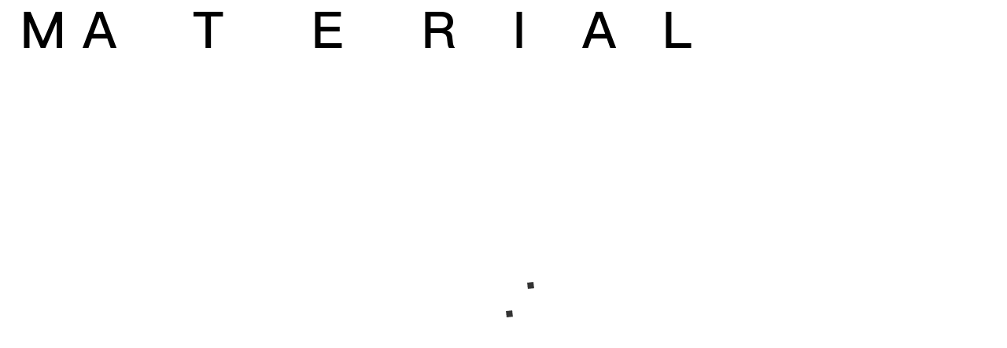

--- FILE ---
content_type: text/html; charset=utf-8
request_url: https://materialismus.ch/events/materialschau-2018
body_size: 2073
content:
<!DOCTYPE html>
<html>
<head>
  <link rel="stylesheet" type="text/css" class="__meteor-css__" href="/c5c44b7fe0dc61183973a0481233feef2593d229.css?meteor_css_resource=true">
<meta charset="UTF-8">
    <meta name="viewport" content="width=device-width, initial-scale=1.0">
    <meta http-equiv="X-UA-Compatible" content="ie=edge">
    <link href="https://fonts.googleapis.com/css?family=Roboto" rel="stylesheet">
    <link rel="apple-touch-icon" sizes="180x180" href="/favicon/apple-touch-icon.png">
    <link rel="icon" type="image/png" sizes="32x32" href="/favicon/favicon-32x32.png">
    <link rel="icon" type="image/png" sizes="16x16" href="/favicon/favicon-16x16.png">
    <link rel="manifest" href="/favicon/site.webmanifest">
    <link rel="mask-icon" href="/favicon/safari-pinned-tab.svg" color="#000000">
    <meta name="msapplication-TileColor" content="#ffffff">
    <meta name="theme-color" content="#ffffff">
    <meta name="google-site-verification" content="hIW8gDGyZ1GD5b4NbiIFaMyfE6Fwo1zUpJkObQqvVCM"/>
<title>MATERIAL. MATERIALSCHAU 2018</title>
<meta name="description" content="Sep. 22nd, 11am – 30th, 6pm 2018, Art Book Show, 22. / 23. / 29. / 30. September 2018
jeweils 11–17 Uhr

Im Rahmen der Werkschau 2018 verlegt das MATERIAL seinen Standort an zwei Wochenenden vor das ­Museum Haus Konstruktiv. Neben einer Selektion aus Künstlerbüchern, Zines und Publikationen von unabhängigen ­Verlagen und Autor*innen, zeigt die MATERIALSCHAU 2018 ein Programm mit Lesungen und Performances.

Samstag, 22.09.2018
11:00	Anja Nora Schulthess
12:00	3POXXY
13:00	Tine Melzer
14:00	Muss Sterben – Stephan Janitzky, Sebastian Stein
15:00	Alexandra von Kicz
16:00	Gregory Hari, Linus Lutz 

Sonntag, 23.09.2018
11:00 	GAFFA
12:00 	Chor der Analphabeten
13:00	Museum Delivery – Gorod Ustinov
14:00 	Romy Ruegger 
15:00 	Adnan Softić
16:00	Talaya Schmid

Samstag 29.09.2018
11:00 	glitter – Die Gala der Literaturzeitschriften
12:00 	Smittness
13:00 	Anissa Nussbaumer
14:00 	Philipp Gufler
15:00	Franziska Bruecker
16:00 	Anaïs Meier

Sonntag 30.09.2018
ab 11:00	Scudo Pharmacy – Nora Longatti, Maya Hotareck	
11:00 	Nicolas Genovese
12:00 	Gessy
13:00 	Dominic Oppliger
14:00	Katja Brunner
15:00 	Delirium
16:00 	Magda Drozd, Venues: Haus Konstruktiv, Organizers: MATERIAL, Curators: Alex Schauwecker, Anaïs Meier, Carlo Spiller, Milenko Lazic, Tamara Maggi, Jan Steinbach" />
<meta name="thumbnail" content="https://cdn.edcat.net/media/events/MATERIALSCHAU_Flyer_Web.jpg" />
<meta property="og:title" content="MATERIAL. MATERIALSCHAU 2018">
<meta property="og:description" content="Sep. 22nd, 11am – 30th, 6pm 2018, Art Book Show, 22. / 23. / 29. / 30. September 2018
jeweils 11–17 Uhr

Im Rahmen der Werkschau 2018 verlegt das MATERIAL seinen Standort an zwei Wochenenden vor das ­Museum Haus Konstruktiv. Neben einer Selektion aus Künstlerbüchern, Zines und Publikationen von unabhängigen ­Verlagen und Autor*innen, zeigt die MATERIALSCHAU 2018 ein Programm mit Lesungen und Performances.

Samstag, 22.09.2018
11:00	Anja Nora Schulthess
12:00	3POXXY
13:00	Tine Melzer
14:00	Muss Sterben – Stephan Janitzky, Sebastian Stein
15:00	Alexandra von Kicz
16:00	Gregory Hari, Linus Lutz 

Sonntag, 23.09.2018
11:00 	GAFFA
12:00 	Chor der Analphabeten
13:00	Museum Delivery – Gorod Ustinov
14:00 	Romy Ruegger 
15:00 	Adnan Softić
16:00	Talaya Schmid

Samstag 29.09.2018
11:00 	glitter – Die Gala der Literaturzeitschriften
12:00 	Smittness
13:00 	Anissa Nussbaumer
14:00 	Philipp Gufler
15:00	Franziska Bruecker
16:00 	Anaïs Meier

Sonntag 30.09.2018
ab 11:00	Scudo Pharmacy – Nora Longatti, Maya Hotareck	
11:00 	Nicolas Genovese
12:00 	Gessy
13:00 	Dominic Oppliger
14:00	Katja Brunner
15:00 	Delirium
16:00 	Magda Drozd, Venues: Haus Konstruktiv, Organizers: MATERIAL, Curators: Alex Schauwecker, Anaïs Meier, Carlo Spiller, Milenko Lazic, Tamara Maggi, Jan Steinbach">
<meta property="og:url" content="https://materialismus.ch/events/materialschau-2018">
<meta property="og:image" content="https://cdn.edcat.net/media/events/MATERIALSCHAU_Flyer_Web.jpg">
<meta property="og:site_name" content="MATERIAL">

</head>
<body>
  <script type="text/javascript">__meteor_runtime_config__ = JSON.parse(decodeURIComponent("%7B%22meteorRelease%22%3A%22METEOR%401.9%22%2C%22gitCommitHash%22%3A%22546ad072659de35b4cf45283cc58ba529a2d3197%22%2C%22meteorEnv%22%3A%7B%22NODE_ENV%22%3A%22production%22%2C%22TEST_METADATA%22%3A%22%7B%7D%22%7D%2C%22PUBLIC_SETTINGS%22%3A%7B%22serverUrl%22%3A%22https%3A%2F%2Fedcat.net%22%2C%22analyticsSettings%22%3A%7B%22Google%20Analytics%22%3A%7B%22trackingId%22%3A%22UA-115627501-1%22%7D%7D%7D%2C%22ROOT_URL%22%3A%22https%3A%2F%2Fmaterialismus.ch%22%2C%22ROOT_URL_PATH_PREFIX%22%3A%22%22%2C%22autoupdate%22%3A%7B%22versions%22%3A%7B%22web.browser%22%3A%7B%22version%22%3A%22c1a326a42ec10be303f47c09c8b869cd9352dd95%22%2C%22versionRefreshable%22%3A%226bd188975406bc3ae0a109e5339f496aa602a4ea%22%2C%22versionNonRefreshable%22%3A%22e2c211903ccccafb0fb1f9a2ba99fd707f6abd59%22%7D%2C%22web.browser.legacy%22%3A%7B%22version%22%3A%226c8aa3a459935490707e1a3fa17330eeec6b4fa1%22%2C%22versionRefreshable%22%3A%226bd188975406bc3ae0a109e5339f496aa602a4ea%22%2C%22versionNonRefreshable%22%3A%22a147c9e5e9c58d032f22c092d8e8580595a628d8%22%7D%7D%2C%22autoupdateVersion%22%3Anull%2C%22autoupdateVersionRefreshable%22%3Anull%2C%22autoupdateVersionCordova%22%3Anull%2C%22appId%22%3A%22omxtj71qspsup2ssnzg%22%7D%2C%22appId%22%3A%22omxtj71qspsup2ssnzg%22%2C%22isModern%22%3Afalse%7D"))</script>

  <script type="text/javascript" src="/fb898258030bb3f1278a7464cf93072a8f900837.js?meteor_js_resource=true"></script>


</body>
</html>

--- FILE ---
content_type: text/plain
request_url: https://www.google-analytics.com/j/collect?v=1&_v=j102&a=1647134720&t=pageview&_s=1&dl=https%3A%2F%2Fmaterialismus.ch%2Fevents%2Fmaterialschau-2018&dp=%2Fevents%2Fmaterialschau-2018&ul=en-us%40posix&dt=MATERIAL.%20MATERIALSCHAU%202018&sr=1280x720&vp=1280x720&_u=aEBAAEABAAAAACgCIAB~&jid=11493205&gjid=2038702133&cid=674154119.1770012498&tid=UA-115627501-1&_gid=1246127138.1770012498&_r=1&_slc=1&z=2137167690
body_size: -451
content:
2,cG-X919NK9Z4T